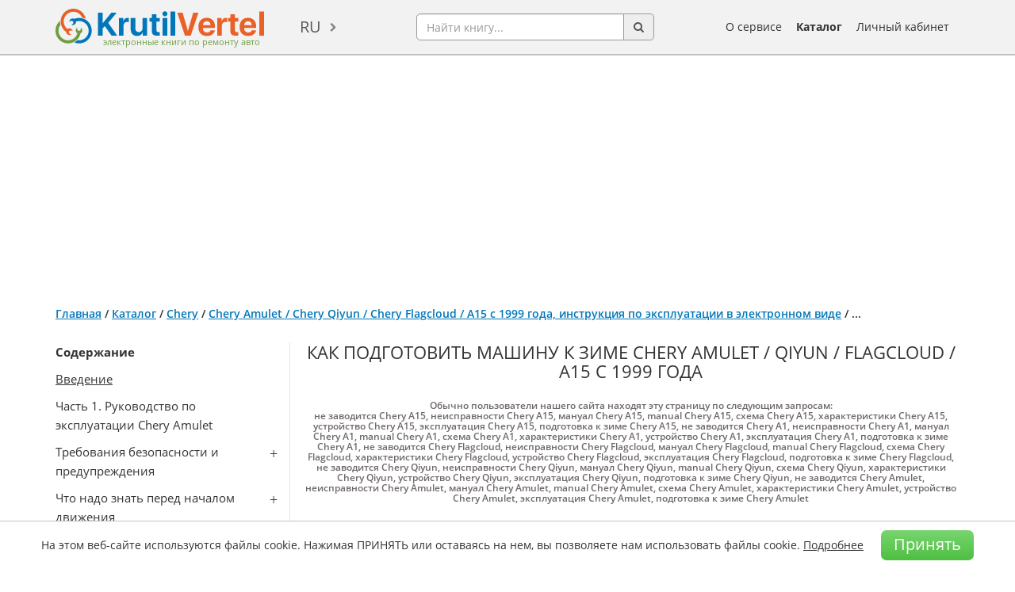

--- FILE ---
content_type: text/html; charset=utf-8
request_url: https://www.google.com/recaptcha/api2/aframe
body_size: 266
content:
<!DOCTYPE HTML><html><head><meta http-equiv="content-type" content="text/html; charset=UTF-8"></head><body><script nonce="aqOs-IC8OFddU2lKTbnfkg">/** Anti-fraud and anti-abuse applications only. See google.com/recaptcha */ try{var clients={'sodar':'https://pagead2.googlesyndication.com/pagead/sodar?'};window.addEventListener("message",function(a){try{if(a.source===window.parent){var b=JSON.parse(a.data);var c=clients[b['id']];if(c){var d=document.createElement('img');d.src=c+b['params']+'&rc='+(localStorage.getItem("rc::a")?sessionStorage.getItem("rc::b"):"");window.document.body.appendChild(d);sessionStorage.setItem("rc::e",parseInt(sessionStorage.getItem("rc::e")||0)+1);localStorage.setItem("rc::h",'1769315091786');}}}catch(b){}});window.parent.postMessage("_grecaptcha_ready", "*");}catch(b){}</script></body></html>